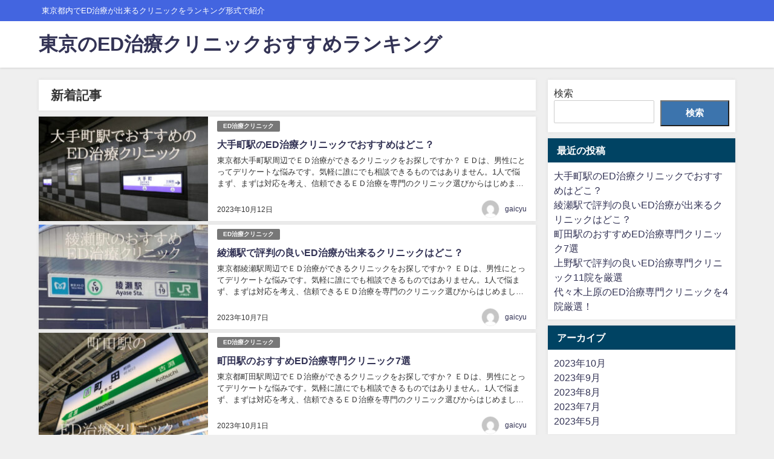

--- FILE ---
content_type: text/html; charset=UTF-8
request_url: https://www.okanagasika.com/
body_size: 13034
content:
<!DOCTYPE html>
<html lang="ja">
<head>
<meta charset="utf-8">
<meta http-equiv="X-UA-Compatible" content="IE=edge">
<meta name="viewport" content="width=device-width, initial-scale=1" />
<title>東京のED治療クリニックおすすめランキング</title>
<meta name="description" content="東京都内でED治療が出来るクリニックをランキング形式で紹介">
<meta name="robots" content="index,follow">
<!-- Diver OGP -->
<meta property="og:locale" content="ja_JP" />
<meta property="og:title" content="東京のED治療クリニックおすすめランキング" />
<meta property="og:description" content="東京都内でED治療が出来るクリニックをランキング形式で紹介" />
<meta property="og:type" content="website" />
<meta property="og:url" content="https://www.okanagasika.com/" />
<meta property="og:image" content="" />
<meta property="og:site_name" content="東京のED治療クリニックおすすめランキング" />
<meta name="twitter:card" content="summary_large_image" />
<meta name="twitter:title" content="東京のED治療クリニックおすすめランキング" />
<meta name="twitter:url" content="https://www.okanagasika.com/" />
<meta name="twitter:description" content="東京都内でED治療が出来るクリニックをランキング形式で紹介" />
<meta name="twitter:image" content="" />
<!-- / Diver OGP -->
<link rel="canonical" href="https://www.okanagasika.com/">
<link rel="shortcut icon" href="">
<!--[if IE]>
		<link rel="shortcut icon" href="">
<![endif]-->
<link rel="apple-touch-icon" href="" />
<meta name='robots' content='max-image-preview:large' />
<link rel='dns-prefetch' href='//cdnjs.cloudflare.com' />
<link rel='dns-prefetch' href='//cdn.jsdelivr.net' />
<link rel="alternate" type="application/rss+xml" title="東京のED治療クリニックおすすめランキング &raquo; フィード" href="https://www.okanagasika.com/feed/" />
<link rel="alternate" type="application/rss+xml" title="東京のED治療クリニックおすすめランキング &raquo; コメントフィード" href="https://www.okanagasika.com/comments/feed/" />
<style id='wp-img-auto-sizes-contain-inline-css' type='text/css'>
img:is([sizes=auto i],[sizes^="auto," i]){contain-intrinsic-size:3000px 1500px}
/*# sourceURL=wp-img-auto-sizes-contain-inline-css */
</style>
<style id='wp-block-library-inline-css' type='text/css'>
:root{--wp-block-synced-color:#7a00df;--wp-block-synced-color--rgb:122,0,223;--wp-bound-block-color:var(--wp-block-synced-color);--wp-editor-canvas-background:#ddd;--wp-admin-theme-color:#007cba;--wp-admin-theme-color--rgb:0,124,186;--wp-admin-theme-color-darker-10:#006ba1;--wp-admin-theme-color-darker-10--rgb:0,107,160.5;--wp-admin-theme-color-darker-20:#005a87;--wp-admin-theme-color-darker-20--rgb:0,90,135;--wp-admin-border-width-focus:2px}@media (min-resolution:192dpi){:root{--wp-admin-border-width-focus:1.5px}}.wp-element-button{cursor:pointer}:root .has-very-light-gray-background-color{background-color:#eee}:root .has-very-dark-gray-background-color{background-color:#313131}:root .has-very-light-gray-color{color:#eee}:root .has-very-dark-gray-color{color:#313131}:root .has-vivid-green-cyan-to-vivid-cyan-blue-gradient-background{background:linear-gradient(135deg,#00d084,#0693e3)}:root .has-purple-crush-gradient-background{background:linear-gradient(135deg,#34e2e4,#4721fb 50%,#ab1dfe)}:root .has-hazy-dawn-gradient-background{background:linear-gradient(135deg,#faaca8,#dad0ec)}:root .has-subdued-olive-gradient-background{background:linear-gradient(135deg,#fafae1,#67a671)}:root .has-atomic-cream-gradient-background{background:linear-gradient(135deg,#fdd79a,#004a59)}:root .has-nightshade-gradient-background{background:linear-gradient(135deg,#330968,#31cdcf)}:root .has-midnight-gradient-background{background:linear-gradient(135deg,#020381,#2874fc)}:root{--wp--preset--font-size--normal:16px;--wp--preset--font-size--huge:42px}.has-regular-font-size{font-size:1em}.has-larger-font-size{font-size:2.625em}.has-normal-font-size{font-size:var(--wp--preset--font-size--normal)}.has-huge-font-size{font-size:var(--wp--preset--font-size--huge)}.has-text-align-center{text-align:center}.has-text-align-left{text-align:left}.has-text-align-right{text-align:right}.has-fit-text{white-space:nowrap!important}#end-resizable-editor-section{display:none}.aligncenter{clear:both}.items-justified-left{justify-content:flex-start}.items-justified-center{justify-content:center}.items-justified-right{justify-content:flex-end}.items-justified-space-between{justify-content:space-between}.screen-reader-text{border:0;clip-path:inset(50%);height:1px;margin:-1px;overflow:hidden;padding:0;position:absolute;width:1px;word-wrap:normal!important}.screen-reader-text:focus{background-color:#ddd;clip-path:none;color:#444;display:block;font-size:1em;height:auto;left:5px;line-height:normal;padding:15px 23px 14px;text-decoration:none;top:5px;width:auto;z-index:100000}html :where(.has-border-color){border-style:solid}html :where([style*=border-top-color]){border-top-style:solid}html :where([style*=border-right-color]){border-right-style:solid}html :where([style*=border-bottom-color]){border-bottom-style:solid}html :where([style*=border-left-color]){border-left-style:solid}html :where([style*=border-width]){border-style:solid}html :where([style*=border-top-width]){border-top-style:solid}html :where([style*=border-right-width]){border-right-style:solid}html :where([style*=border-bottom-width]){border-bottom-style:solid}html :where([style*=border-left-width]){border-left-style:solid}html :where(img[class*=wp-image-]){height:auto;max-width:100%}:where(figure){margin:0 0 1em}html :where(.is-position-sticky){--wp-admin--admin-bar--position-offset:var(--wp-admin--admin-bar--height,0px)}@media screen and (max-width:600px){html :where(.is-position-sticky){--wp-admin--admin-bar--position-offset:0px}}

/*# sourceURL=wp-block-library-inline-css */
</style><style id='wp-block-archives-inline-css' type='text/css'>
.wp-block-archives{box-sizing:border-box}.wp-block-archives-dropdown label{display:block}
/*# sourceURL=https://www.okanagasika.com/wp-includes/blocks/archives/style.min.css */
</style>
<style id='wp-block-categories-inline-css' type='text/css'>
.wp-block-categories{box-sizing:border-box}.wp-block-categories.alignleft{margin-right:2em}.wp-block-categories.alignright{margin-left:2em}.wp-block-categories.wp-block-categories-dropdown.aligncenter{text-align:center}.wp-block-categories .wp-block-categories__label{display:block;width:100%}
/*# sourceURL=https://www.okanagasika.com/wp-includes/blocks/categories/style.min.css */
</style>
<style id='wp-block-heading-inline-css' type='text/css'>
h1:where(.wp-block-heading).has-background,h2:where(.wp-block-heading).has-background,h3:where(.wp-block-heading).has-background,h4:where(.wp-block-heading).has-background,h5:where(.wp-block-heading).has-background,h6:where(.wp-block-heading).has-background{padding:1.25em 2.375em}h1.has-text-align-left[style*=writing-mode]:where([style*=vertical-lr]),h1.has-text-align-right[style*=writing-mode]:where([style*=vertical-rl]),h2.has-text-align-left[style*=writing-mode]:where([style*=vertical-lr]),h2.has-text-align-right[style*=writing-mode]:where([style*=vertical-rl]),h3.has-text-align-left[style*=writing-mode]:where([style*=vertical-lr]),h3.has-text-align-right[style*=writing-mode]:where([style*=vertical-rl]),h4.has-text-align-left[style*=writing-mode]:where([style*=vertical-lr]),h4.has-text-align-right[style*=writing-mode]:where([style*=vertical-rl]),h5.has-text-align-left[style*=writing-mode]:where([style*=vertical-lr]),h5.has-text-align-right[style*=writing-mode]:where([style*=vertical-rl]),h6.has-text-align-left[style*=writing-mode]:where([style*=vertical-lr]),h6.has-text-align-right[style*=writing-mode]:where([style*=vertical-rl]){rotate:180deg}
/*# sourceURL=https://www.okanagasika.com/wp-includes/blocks/heading/style.min.css */
</style>
<style id='wp-block-latest-posts-inline-css' type='text/css'>
.wp-block-latest-posts{box-sizing:border-box}.wp-block-latest-posts.alignleft{margin-right:2em}.wp-block-latest-posts.alignright{margin-left:2em}.wp-block-latest-posts.wp-block-latest-posts__list{list-style:none}.wp-block-latest-posts.wp-block-latest-posts__list li{clear:both;overflow-wrap:break-word}.wp-block-latest-posts.is-grid{display:flex;flex-wrap:wrap}.wp-block-latest-posts.is-grid li{margin:0 1.25em 1.25em 0;width:100%}@media (min-width:600px){.wp-block-latest-posts.columns-2 li{width:calc(50% - .625em)}.wp-block-latest-posts.columns-2 li:nth-child(2n){margin-right:0}.wp-block-latest-posts.columns-3 li{width:calc(33.33333% - .83333em)}.wp-block-latest-posts.columns-3 li:nth-child(3n){margin-right:0}.wp-block-latest-posts.columns-4 li{width:calc(25% - .9375em)}.wp-block-latest-posts.columns-4 li:nth-child(4n){margin-right:0}.wp-block-latest-posts.columns-5 li{width:calc(20% - 1em)}.wp-block-latest-posts.columns-5 li:nth-child(5n){margin-right:0}.wp-block-latest-posts.columns-6 li{width:calc(16.66667% - 1.04167em)}.wp-block-latest-posts.columns-6 li:nth-child(6n){margin-right:0}}:root :where(.wp-block-latest-posts.is-grid){padding:0}:root :where(.wp-block-latest-posts.wp-block-latest-posts__list){padding-left:0}.wp-block-latest-posts__post-author,.wp-block-latest-posts__post-date{display:block;font-size:.8125em}.wp-block-latest-posts__post-excerpt,.wp-block-latest-posts__post-full-content{margin-bottom:1em;margin-top:.5em}.wp-block-latest-posts__featured-image a{display:inline-block}.wp-block-latest-posts__featured-image img{height:auto;max-width:100%;width:auto}.wp-block-latest-posts__featured-image.alignleft{float:left;margin-right:1em}.wp-block-latest-posts__featured-image.alignright{float:right;margin-left:1em}.wp-block-latest-posts__featured-image.aligncenter{margin-bottom:1em;text-align:center}
/*# sourceURL=https://www.okanagasika.com/wp-includes/blocks/latest-posts/style.min.css */
</style>
<style id='wp-block-search-inline-css' type='text/css'>
.wp-block-search__button{margin-left:10px;word-break:normal}.wp-block-search__button.has-icon{line-height:0}.wp-block-search__button svg{height:1.25em;min-height:24px;min-width:24px;width:1.25em;fill:currentColor;vertical-align:text-bottom}:where(.wp-block-search__button){border:1px solid #ccc;padding:6px 10px}.wp-block-search__inside-wrapper{display:flex;flex:auto;flex-wrap:nowrap;max-width:100%}.wp-block-search__label{width:100%}.wp-block-search.wp-block-search__button-only .wp-block-search__button{box-sizing:border-box;display:flex;flex-shrink:0;justify-content:center;margin-left:0;max-width:100%}.wp-block-search.wp-block-search__button-only .wp-block-search__inside-wrapper{min-width:0!important;transition-property:width}.wp-block-search.wp-block-search__button-only .wp-block-search__input{flex-basis:100%;transition-duration:.3s}.wp-block-search.wp-block-search__button-only.wp-block-search__searchfield-hidden,.wp-block-search.wp-block-search__button-only.wp-block-search__searchfield-hidden .wp-block-search__inside-wrapper{overflow:hidden}.wp-block-search.wp-block-search__button-only.wp-block-search__searchfield-hidden .wp-block-search__input{border-left-width:0!important;border-right-width:0!important;flex-basis:0;flex-grow:0;margin:0;min-width:0!important;padding-left:0!important;padding-right:0!important;width:0!important}:where(.wp-block-search__input){appearance:none;border:1px solid #949494;flex-grow:1;font-family:inherit;font-size:inherit;font-style:inherit;font-weight:inherit;letter-spacing:inherit;line-height:inherit;margin-left:0;margin-right:0;min-width:3rem;padding:8px;text-decoration:unset!important;text-transform:inherit}:where(.wp-block-search__button-inside .wp-block-search__inside-wrapper){background-color:#fff;border:1px solid #949494;box-sizing:border-box;padding:4px}:where(.wp-block-search__button-inside .wp-block-search__inside-wrapper) .wp-block-search__input{border:none;border-radius:0;padding:0 4px}:where(.wp-block-search__button-inside .wp-block-search__inside-wrapper) .wp-block-search__input:focus{outline:none}:where(.wp-block-search__button-inside .wp-block-search__inside-wrapper) :where(.wp-block-search__button){padding:4px 8px}.wp-block-search.aligncenter .wp-block-search__inside-wrapper{margin:auto}.wp-block[data-align=right] .wp-block-search.wp-block-search__button-only .wp-block-search__inside-wrapper{float:right}
/*# sourceURL=https://www.okanagasika.com/wp-includes/blocks/search/style.min.css */
</style>
<style id='wp-block-group-inline-css' type='text/css'>
.wp-block-group{box-sizing:border-box}:where(.wp-block-group.wp-block-group-is-layout-constrained){position:relative}
/*# sourceURL=https://www.okanagasika.com/wp-includes/blocks/group/style.min.css */
</style>
<style id='global-styles-inline-css' type='text/css'>
:root{--wp--preset--aspect-ratio--square: 1;--wp--preset--aspect-ratio--4-3: 4/3;--wp--preset--aspect-ratio--3-4: 3/4;--wp--preset--aspect-ratio--3-2: 3/2;--wp--preset--aspect-ratio--2-3: 2/3;--wp--preset--aspect-ratio--16-9: 16/9;--wp--preset--aspect-ratio--9-16: 9/16;--wp--preset--color--black: #000;--wp--preset--color--cyan-bluish-gray: #abb8c3;--wp--preset--color--white: #fff;--wp--preset--color--pale-pink: #f78da7;--wp--preset--color--vivid-red: #cf2e2e;--wp--preset--color--luminous-vivid-orange: #ff6900;--wp--preset--color--luminous-vivid-amber: #fcb900;--wp--preset--color--light-green-cyan: #7bdcb5;--wp--preset--color--vivid-green-cyan: #00d084;--wp--preset--color--pale-cyan-blue: #8ed1fc;--wp--preset--color--vivid-cyan-blue: #0693e3;--wp--preset--color--vivid-purple: #9b51e0;--wp--preset--color--light-blue: #70b8f1;--wp--preset--color--light-red: #ff8178;--wp--preset--color--light-green: #2ac113;--wp--preset--color--light-yellow: #ffe822;--wp--preset--color--light-orange: #ffa30d;--wp--preset--color--blue: #00f;--wp--preset--color--red: #f00;--wp--preset--color--purple: #674970;--wp--preset--color--gray: #ccc;--wp--preset--gradient--vivid-cyan-blue-to-vivid-purple: linear-gradient(135deg,rgb(6,147,227) 0%,rgb(155,81,224) 100%);--wp--preset--gradient--light-green-cyan-to-vivid-green-cyan: linear-gradient(135deg,rgb(122,220,180) 0%,rgb(0,208,130) 100%);--wp--preset--gradient--luminous-vivid-amber-to-luminous-vivid-orange: linear-gradient(135deg,rgb(252,185,0) 0%,rgb(255,105,0) 100%);--wp--preset--gradient--luminous-vivid-orange-to-vivid-red: linear-gradient(135deg,rgb(255,105,0) 0%,rgb(207,46,46) 100%);--wp--preset--gradient--very-light-gray-to-cyan-bluish-gray: linear-gradient(135deg,rgb(238,238,238) 0%,rgb(169,184,195) 100%);--wp--preset--gradient--cool-to-warm-spectrum: linear-gradient(135deg,rgb(74,234,220) 0%,rgb(151,120,209) 20%,rgb(207,42,186) 40%,rgb(238,44,130) 60%,rgb(251,105,98) 80%,rgb(254,248,76) 100%);--wp--preset--gradient--blush-light-purple: linear-gradient(135deg,rgb(255,206,236) 0%,rgb(152,150,240) 100%);--wp--preset--gradient--blush-bordeaux: linear-gradient(135deg,rgb(254,205,165) 0%,rgb(254,45,45) 50%,rgb(107,0,62) 100%);--wp--preset--gradient--luminous-dusk: linear-gradient(135deg,rgb(255,203,112) 0%,rgb(199,81,192) 50%,rgb(65,88,208) 100%);--wp--preset--gradient--pale-ocean: linear-gradient(135deg,rgb(255,245,203) 0%,rgb(182,227,212) 50%,rgb(51,167,181) 100%);--wp--preset--gradient--electric-grass: linear-gradient(135deg,rgb(202,248,128) 0%,rgb(113,206,126) 100%);--wp--preset--gradient--midnight: linear-gradient(135deg,rgb(2,3,129) 0%,rgb(40,116,252) 100%);--wp--preset--font-size--small: 13px;--wp--preset--font-size--medium: 20px;--wp--preset--font-size--large: 36px;--wp--preset--font-size--x-large: 42px;--wp--preset--spacing--20: 0.44rem;--wp--preset--spacing--30: 0.67rem;--wp--preset--spacing--40: 1rem;--wp--preset--spacing--50: 1.5rem;--wp--preset--spacing--60: 2.25rem;--wp--preset--spacing--70: 3.38rem;--wp--preset--spacing--80: 5.06rem;--wp--preset--shadow--natural: 6px 6px 9px rgba(0, 0, 0, 0.2);--wp--preset--shadow--deep: 12px 12px 50px rgba(0, 0, 0, 0.4);--wp--preset--shadow--sharp: 6px 6px 0px rgba(0, 0, 0, 0.2);--wp--preset--shadow--outlined: 6px 6px 0px -3px rgb(255, 255, 255), 6px 6px rgb(0, 0, 0);--wp--preset--shadow--crisp: 6px 6px 0px rgb(0, 0, 0);}:where(.is-layout-flex){gap: 0.5em;}:where(.is-layout-grid){gap: 0.5em;}body .is-layout-flex{display: flex;}.is-layout-flex{flex-wrap: wrap;align-items: center;}.is-layout-flex > :is(*, div){margin: 0;}body .is-layout-grid{display: grid;}.is-layout-grid > :is(*, div){margin: 0;}:where(.wp-block-columns.is-layout-flex){gap: 2em;}:where(.wp-block-columns.is-layout-grid){gap: 2em;}:where(.wp-block-post-template.is-layout-flex){gap: 1.25em;}:where(.wp-block-post-template.is-layout-grid){gap: 1.25em;}.has-black-color{color: var(--wp--preset--color--black) !important;}.has-cyan-bluish-gray-color{color: var(--wp--preset--color--cyan-bluish-gray) !important;}.has-white-color{color: var(--wp--preset--color--white) !important;}.has-pale-pink-color{color: var(--wp--preset--color--pale-pink) !important;}.has-vivid-red-color{color: var(--wp--preset--color--vivid-red) !important;}.has-luminous-vivid-orange-color{color: var(--wp--preset--color--luminous-vivid-orange) !important;}.has-luminous-vivid-amber-color{color: var(--wp--preset--color--luminous-vivid-amber) !important;}.has-light-green-cyan-color{color: var(--wp--preset--color--light-green-cyan) !important;}.has-vivid-green-cyan-color{color: var(--wp--preset--color--vivid-green-cyan) !important;}.has-pale-cyan-blue-color{color: var(--wp--preset--color--pale-cyan-blue) !important;}.has-vivid-cyan-blue-color{color: var(--wp--preset--color--vivid-cyan-blue) !important;}.has-vivid-purple-color{color: var(--wp--preset--color--vivid-purple) !important;}.has-black-background-color{background-color: var(--wp--preset--color--black) !important;}.has-cyan-bluish-gray-background-color{background-color: var(--wp--preset--color--cyan-bluish-gray) !important;}.has-white-background-color{background-color: var(--wp--preset--color--white) !important;}.has-pale-pink-background-color{background-color: var(--wp--preset--color--pale-pink) !important;}.has-vivid-red-background-color{background-color: var(--wp--preset--color--vivid-red) !important;}.has-luminous-vivid-orange-background-color{background-color: var(--wp--preset--color--luminous-vivid-orange) !important;}.has-luminous-vivid-amber-background-color{background-color: var(--wp--preset--color--luminous-vivid-amber) !important;}.has-light-green-cyan-background-color{background-color: var(--wp--preset--color--light-green-cyan) !important;}.has-vivid-green-cyan-background-color{background-color: var(--wp--preset--color--vivid-green-cyan) !important;}.has-pale-cyan-blue-background-color{background-color: var(--wp--preset--color--pale-cyan-blue) !important;}.has-vivid-cyan-blue-background-color{background-color: var(--wp--preset--color--vivid-cyan-blue) !important;}.has-vivid-purple-background-color{background-color: var(--wp--preset--color--vivid-purple) !important;}.has-black-border-color{border-color: var(--wp--preset--color--black) !important;}.has-cyan-bluish-gray-border-color{border-color: var(--wp--preset--color--cyan-bluish-gray) !important;}.has-white-border-color{border-color: var(--wp--preset--color--white) !important;}.has-pale-pink-border-color{border-color: var(--wp--preset--color--pale-pink) !important;}.has-vivid-red-border-color{border-color: var(--wp--preset--color--vivid-red) !important;}.has-luminous-vivid-orange-border-color{border-color: var(--wp--preset--color--luminous-vivid-orange) !important;}.has-luminous-vivid-amber-border-color{border-color: var(--wp--preset--color--luminous-vivid-amber) !important;}.has-light-green-cyan-border-color{border-color: var(--wp--preset--color--light-green-cyan) !important;}.has-vivid-green-cyan-border-color{border-color: var(--wp--preset--color--vivid-green-cyan) !important;}.has-pale-cyan-blue-border-color{border-color: var(--wp--preset--color--pale-cyan-blue) !important;}.has-vivid-cyan-blue-border-color{border-color: var(--wp--preset--color--vivid-cyan-blue) !important;}.has-vivid-purple-border-color{border-color: var(--wp--preset--color--vivid-purple) !important;}.has-vivid-cyan-blue-to-vivid-purple-gradient-background{background: var(--wp--preset--gradient--vivid-cyan-blue-to-vivid-purple) !important;}.has-light-green-cyan-to-vivid-green-cyan-gradient-background{background: var(--wp--preset--gradient--light-green-cyan-to-vivid-green-cyan) !important;}.has-luminous-vivid-amber-to-luminous-vivid-orange-gradient-background{background: var(--wp--preset--gradient--luminous-vivid-amber-to-luminous-vivid-orange) !important;}.has-luminous-vivid-orange-to-vivid-red-gradient-background{background: var(--wp--preset--gradient--luminous-vivid-orange-to-vivid-red) !important;}.has-very-light-gray-to-cyan-bluish-gray-gradient-background{background: var(--wp--preset--gradient--very-light-gray-to-cyan-bluish-gray) !important;}.has-cool-to-warm-spectrum-gradient-background{background: var(--wp--preset--gradient--cool-to-warm-spectrum) !important;}.has-blush-light-purple-gradient-background{background: var(--wp--preset--gradient--blush-light-purple) !important;}.has-blush-bordeaux-gradient-background{background: var(--wp--preset--gradient--blush-bordeaux) !important;}.has-luminous-dusk-gradient-background{background: var(--wp--preset--gradient--luminous-dusk) !important;}.has-pale-ocean-gradient-background{background: var(--wp--preset--gradient--pale-ocean) !important;}.has-electric-grass-gradient-background{background: var(--wp--preset--gradient--electric-grass) !important;}.has-midnight-gradient-background{background: var(--wp--preset--gradient--midnight) !important;}.has-small-font-size{font-size: var(--wp--preset--font-size--small) !important;}.has-medium-font-size{font-size: var(--wp--preset--font-size--medium) !important;}.has-large-font-size{font-size: var(--wp--preset--font-size--large) !important;}.has-x-large-font-size{font-size: var(--wp--preset--font-size--x-large) !important;}
/*# sourceURL=global-styles-inline-css */
</style>

<style id='classic-theme-styles-inline-css' type='text/css'>
/*! This file is auto-generated */
.wp-block-button__link{color:#fff;background-color:#32373c;border-radius:9999px;box-shadow:none;text-decoration:none;padding:calc(.667em + 2px) calc(1.333em + 2px);font-size:1.125em}.wp-block-file__button{background:#32373c;color:#fff;text-decoration:none}
/*# sourceURL=/wp-includes/css/classic-themes.min.css */
</style>
<link rel='stylesheet'  href='https://www.okanagasika.com/wp-content/themes/diver/style.min.css?ver=6.9&#038;theme=4.7.7'  media='all'>
<link rel='stylesheet'  href='https://www.okanagasika.com/wp-content/themes/diver_child/style.css?theme=4.7.7'  media='all'>
<link rel='stylesheet'  href='https://www.okanagasika.com/wp-content/themes/diver/lib/functions/editor/gutenberg/blocks.min.css?ver=6.9&#038;theme=4.7.7'  media='all'>
<link rel='stylesheet'  href='https://cdnjs.cloudflare.com/ajax/libs/Swiper/4.5.0/css/swiper.min.css'  media='all'>
<script type="text/javascript"src="https://www.okanagasika.com/wp-includes/js/jquery/jquery.min.js?ver=3.7.1&amp;theme=4.7.7" id="jquery-core-js"></script>
<script type="text/javascript"src="https://www.okanagasika.com/wp-includes/js/jquery/jquery-migrate.min.js?ver=3.4.1&amp;theme=4.7.7" id="jquery-migrate-js"></script>
<link rel="https://api.w.org/" href="https://www.okanagasika.com/wp-json/" /><link rel="EditURI" type="application/rsd+xml" title="RSD" href="https://www.okanagasika.com/xmlrpc.php?rsd" />
<meta name="generator" content="WordPress 6.9" />
    <meta name="google-site-verification" content="fCZpdk5ZqpxF3N5geJX6JHRPyqF77NoEwt0ElJAeeEM" />
    <link rel="next" href="https://www.okanagasika.com/page/2/" />
<style>body{background-image:url()}</style><style>#onlynav ul ul,#nav_fixed #nav ul ul,.header-logo #nav ul ul{visibility:hidden;opacity:0;transition:.2s ease-in-out;transform:translateY(10px)}#onlynav ul ul ul,#nav_fixed #nav ul ul ul,.header-logo #nav ul ul ul{transform:translateX(-20px) translateY(0)}#onlynav ul li:hover>ul,#nav_fixed #nav ul li:hover>ul,.header-logo #nav ul li:hover>ul{visibility:visible;opacity:1;transform:translateY(0)}#onlynav ul ul li:hover>ul,#nav_fixed #nav ul ul li:hover>ul,.header-logo #nav ul ul li:hover>ul{transform:translateX(0) translateY(0)}</style><style>body{background-color:#efefef;color:#333}a{color:#335}a:hover{color:#6495ED}.content{color:#000}.content a{color:#6f97bc}.content a:hover{color:#6495ED}.header-wrap,#header ul.sub-menu,#header ul.children,#scrollnav,.description_sp{background:#fff;color:#333}.header-wrap a,#scrollnav a,div.logo_title{color:#335}.header-wrap a:hover,div.logo_title:hover{color:#6495ED}.drawer-nav-btn span{background-color:#335}.drawer-nav-btn:before,.drawer-nav-btn:after{border-color:#335}#scrollnav ul li a{background:rgba(255,255,255,.8);color:#505050}.header_small_menu{background:#4365e0;color:#fff}.header_small_menu a{color:#fff}.header_small_menu a:hover{color:#6495ED}#nav_fixed.fixed,#nav_fixed #nav ul ul{background:#fff;color:#333}#nav_fixed.fixed a,#nav_fixed .logo_title{color:#335}#nav_fixed.fixed a:hover{color:#6495ED}#nav_fixed .drawer-nav-btn:before,#nav_fixed .drawer-nav-btn:after{border-color:#335}#nav_fixed .drawer-nav-btn span{background-color:#335}#onlynav{background:#fff;color:#333}#onlynav ul li a{color:#333}#onlynav ul ul.sub-menu{background:#fff}#onlynav div>ul>li>a:before{border-color:#333}#onlynav ul>li:hover>a:hover,#onlynav ul>li:hover>a,#onlynav ul>li:hover li:hover>a,#onlynav ul li:hover ul li ul li:hover>a{background:#4365e0;color:#fff}#onlynav ul li ul li ul:before{border-left-color:#fff}#onlynav ul li:last-child ul li ul:before{border-right-color:#fff}#bigfooter{background:#fff;color:#333}#bigfooter a{color:#335}#bigfooter a:hover{color:#6495ED}#footer{background:#fff;color:#999}#footer a{color:#335}#footer a:hover{color:#6495ED}#sidebar .widget{background:#fff;color:#333}#sidebar .widget a{color:#335}#sidebar .widget a:hover{color:#6495ED}.post-box-contents,#main-wrap #pickup_posts_container img,.hentry,#single-main .post-sub,.navigation,.single_thumbnail,.in_loop,#breadcrumb,.pickup-cat-list,.maintop-widget,.mainbottom-widget,#share_plz,.sticky-post-box,.catpage_content_wrap,.cat-post-main{background:#fff}.post-box{border-color:#eee}.drawer_content_title,.searchbox_content_title{background:#eee;color:#333}.drawer-nav,#header_search{background:#fff}.drawer-nav,.drawer-nav a,#header_search,#header_search a{color:#000}#footer_sticky_menu{background:rgba(255,255,255,.8)}.footermenu_col{background:rgba(255,255,255,.8);color:#333}a.page-numbers{background:#afafaf;color:#fff}.pagination .current{background:#4365e0;color:#fff}</style><style>@media screen and (min-width:1201px){#main-wrap,.header-wrap .header-logo,.header_small_content,.bigfooter_wrap,.footer_content,.container_top_widget,.container_bottom_widget{width:90%}}@media screen and (max-width:1200px){#main-wrap,.header-wrap .header-logo,.header_small_content,.bigfooter_wrap,.footer_content,.container_top_widget,.container_bottom_widget{width:96%}}@media screen and (max-width:768px){#main-wrap,.header-wrap .header-logo,.header_small_content,.bigfooter_wrap,.footer_content,.container_top_widget,.container_bottom_widget{width:100%}}@media screen and (min-width:960px){#sidebar{width:310px}}</style>
<script src="https://www.youtube.com/iframe_api"></script>

<link rel='stylesheet'  href='https://maxcdn.bootstrapcdn.com/font-awesome/4.7.0/css/font-awesome.min.css'  media='all'>
<link rel='stylesheet'  href='https://cdnjs.cloudflare.com/ajax/libs/lity/2.3.1/lity.min.css'  media='all'>
<link rel='stylesheet'  href='https://www.okanagasika.com/wp-content/themes/diver/lib/assets/prism/prism.css?theme=4.7.7'  media='all'>
</head>
<body itemscope="itemscope" itemtype="http://schema.org/WebPage" class="home blog wp-embed-responsive wp-theme-diver wp-child-theme-diver_child">

<div id="container">
<!-- header -->
	<!-- lpページでは表示しない -->
	<div id="header" class="clearfix">
					<header class="header-wrap" role="banner" itemscope="itemscope" itemtype="http://schema.org/WPHeader">
			<div class="header_small_menu clearfix">
		<div class="header_small_content">
			<div id="description">東京都内でED治療が出来るクリニックをランキング形式で紹介</div>
			<nav class="header_small_menu_right" role="navigation" itemscope="itemscope" itemtype="http://scheme.org/SiteNavigationElement">
							</nav>
		</div>
	</div>

			<div class="header-logo clearfix">
				

				<!-- /Navigation -->

								<div id="logo">
										<a href="https://www.okanagasika.com/">
													<div class="logo_title">東京のED治療クリニックおすすめランキング</div>
											</a>
				</div>
									<nav id="nav" role="navigation" itemscope="itemscope" itemtype="http://scheme.org/SiteNavigationElement">
											</nav>
							</div>
		</header>
		<nav id="scrollnav" class="inline-nospace" role="navigation" itemscope="itemscope" itemtype="http://scheme.org/SiteNavigationElement">
					</nav>
		
		<div id="nav_fixed">
		<div class="header-logo clearfix">
			<!-- Navigation -->
			

			<!-- /Navigation -->
			<div class="logo clearfix">
				<a href="https://www.okanagasika.com/">
											<div class="logo_title">東京のED治療クリニックおすすめランキング</div>
									</a>
			</div>
					<nav id="nav" role="navigation" itemscope="itemscope" itemtype="http://scheme.org/SiteNavigationElement">
							</nav>
				</div>
	</div>
							</div>
	<div class="d_sp">
		</div>
	
	<div id="main-wrap">
	<!-- main -->
	<main id="main" style="float:left;margin-right:-330px;padding-right:330px;" role="main">
																						<div class="wrap-post-title">新着記事</div>
<section class="wrap-post-box">
					<article class="post-box post-1" role="article">
				<div class="post-box-contents clearfix" data-href="https://www.okanagasika.com/otemati/">
				<figure class="post_thumbnail post-box-thumbnail">
												<div class="post_thumbnail_wrap post-box-thumbnail__wrap">
								<img src="[data-uri]" data-src="https://www.okanagasika.com/wp-content/uploads/2023/10/歌舞伎町の包茎手術-メンズクリニック-84-300x169.jpg" width="300" height="169" class="lazyload" alt="大手町駅のED治療クリニックでおすすめはどこ？">
														</div>
										</figure>
					<section class="post-meta-all">
											<div class="post-cat" style="background:"><a href="https://www.okanagasika.com/category/ed%e6%b2%bb%e7%99%82%e3%82%af%e3%83%aa%e3%83%8b%e3%83%83%e3%82%af/" rel="category tag">ED治療クリニック</a></div>
																		<div class="post-title">
								<a href="https://www.okanagasika.com/otemati/" title="大手町駅のED治療クリニックでおすすめはどこ？" rel="bookmark">大手町駅のED治療クリニックでおすすめはどこ？</a>
						</div>
													<time class="post-date" datetime="2023-10-12">
							2023年10月12日	
							</time>
												<div class="post-substr">
															東京都大手町駅周辺でＥＤ治療ができるクリニックをお探しですか？  ＥＤは、男性にとってデリケートな悩みです。気軽に誰にでも相談できるものではありません。1人で悩まず、まずは対応を考え、信頼できるＥＤ治療を専門のクリニック選びからはじめましょう。  大手町駅周辺のＥＤクリニックはいくつかあります。その中で自分に合う信頼で...													</div>
													<ul class="post-author">
								<li class="post-author-thum"><img alt='' src='https://secure.gravatar.com/avatar/b96ffa0de040fd030febb0afb1c001edb0e86b7fb1bea489f087770096a6434b?s=30&#038;d=mm&#038;r=g' srcset='https://secure.gravatar.com/avatar/b96ffa0de040fd030febb0afb1c001edb0e86b7fb1bea489f087770096a6434b?s=60&#038;d=mm&#038;r=g 2x' class='avatar avatar-30 photo' height='30' width='30' decoding='async'/></li>
								<li class="post-author-name"><a href="https://www.okanagasika.com/author/gaicyu/">gaicyu</a></li>
							</ul>
											</section>
				</div>
			</article>
												<article class="post-box post-2" role="article">
				<div class="post-box-contents clearfix" data-href="https://www.okanagasika.com/ayase/">
				<figure class="post_thumbnail post-box-thumbnail">
												<div class="post_thumbnail_wrap post-box-thumbnail__wrap">
								<img src="[data-uri]" data-src="https://www.okanagasika.com/wp-content/uploads/2023/10/歌舞伎町の包茎手術-メンズクリニック-83-300x169.jpg" width="300" height="169" class="lazyload" alt="綾瀬駅で評判の良いED治療が出来るクリニックはどこ？">
														</div>
										</figure>
					<section class="post-meta-all">
											<div class="post-cat" style="background:"><a href="https://www.okanagasika.com/category/ed%e6%b2%bb%e7%99%82%e3%82%af%e3%83%aa%e3%83%8b%e3%83%83%e3%82%af/" rel="category tag">ED治療クリニック</a></div>
																		<div class="post-title">
								<a href="https://www.okanagasika.com/ayase/" title="綾瀬駅で評判の良いED治療が出来るクリニックはどこ？" rel="bookmark">綾瀬駅で評判の良いED治療が出来るクリニックはどこ？</a>
						</div>
													<time class="post-date" datetime="2023-10-07">
							2023年10月7日	
							</time>
												<div class="post-substr">
															東京都綾瀬駅周辺でＥＤ治療ができるクリニックをお探しですか？  ＥＤは、男性にとってデリケートな悩みです。気軽に誰にでも相談できるものではありません。1人で悩まず、まずは対応を考え、信頼できるＥＤ治療を専門のクリニック選びからはじめましょう。  綾瀬駅周辺のＥＤクリニックはいくつかあります。その中で自分に合う信頼できる...													</div>
													<ul class="post-author">
								<li class="post-author-thum"><img alt='' src='https://secure.gravatar.com/avatar/b96ffa0de040fd030febb0afb1c001edb0e86b7fb1bea489f087770096a6434b?s=30&#038;d=mm&#038;r=g' srcset='https://secure.gravatar.com/avatar/b96ffa0de040fd030febb0afb1c001edb0e86b7fb1bea489f087770096a6434b?s=60&#038;d=mm&#038;r=g 2x' class='avatar avatar-30 photo' height='30' width='30' decoding='async'/></li>
								<li class="post-author-name"><a href="https://www.okanagasika.com/author/gaicyu/">gaicyu</a></li>
							</ul>
											</section>
				</div>
			</article>
												<article class="post-box post-3" role="article">
				<div class="post-box-contents clearfix" data-href="https://www.okanagasika.com/matida/">
				<figure class="post_thumbnail post-box-thumbnail">
												<div class="post_thumbnail_wrap post-box-thumbnail__wrap">
								<img src="[data-uri]" data-src="https://www.okanagasika.com/wp-content/uploads/2023/09/歌舞伎町の包茎手術-メンズクリニック-82-300x169.jpg" width="300" height="169" class="lazyload" alt="町田駅のおすすめED治療専門クリニック7選">
														</div>
										</figure>
					<section class="post-meta-all">
											<div class="post-cat" style="background:"><a href="https://www.okanagasika.com/category/ed%e6%b2%bb%e7%99%82%e3%82%af%e3%83%aa%e3%83%8b%e3%83%83%e3%82%af/" rel="category tag">ED治療クリニック</a></div>
																		<div class="post-title">
								<a href="https://www.okanagasika.com/matida/" title="町田駅のおすすめED治療専門クリニック7選" rel="bookmark">町田駅のおすすめED治療専門クリニック7選</a>
						</div>
													<time class="post-date" datetime="2023-10-01">
							2023年10月1日	
							</time>
												<div class="post-substr">
															東京都町田駅周辺でＥＤ治療ができるクリニックをお探しですか？  ＥＤは、男性にとってデリケートな悩みです。気軽に誰にでも相談できるものではありません。1人で悩まず、まずは対応を考え、信頼できるＥＤ治療を専門のクリニック選びからはじめましょう。  町田駅周辺のＥＤクリニックはいくつかあります。その中で自分に合う信頼できる...													</div>
													<ul class="post-author">
								<li class="post-author-thum"><img alt='' src='https://secure.gravatar.com/avatar/b96ffa0de040fd030febb0afb1c001edb0e86b7fb1bea489f087770096a6434b?s=30&#038;d=mm&#038;r=g' srcset='https://secure.gravatar.com/avatar/b96ffa0de040fd030febb0afb1c001edb0e86b7fb1bea489f087770096a6434b?s=60&#038;d=mm&#038;r=g 2x' class='avatar avatar-30 photo' height='30' width='30' decoding='async'/></li>
								<li class="post-author-name"><a href="https://www.okanagasika.com/author/gaicyu/">gaicyu</a></li>
							</ul>
											</section>
				</div>
			</article>
												<article class="post-box post-4" role="article">
				<div class="post-box-contents clearfix" data-href="https://www.okanagasika.com/ueno/">
				<figure class="post_thumbnail post-box-thumbnail">
												<div class="post_thumbnail_wrap post-box-thumbnail__wrap">
								<img src="[data-uri]" data-src="https://www.okanagasika.com/wp-content/uploads/2023/09/歌舞伎町の包茎手術-メンズクリニック-81-300x169.jpg" width="300" height="169" class="lazyload" alt="上野駅で評判の良いED治療専門クリニック11院を厳選">
														</div>
										</figure>
					<section class="post-meta-all">
											<div class="post-cat" style="background:"><a href="https://www.okanagasika.com/category/ed%e6%b2%bb%e7%99%82%e3%82%af%e3%83%aa%e3%83%8b%e3%83%83%e3%82%af/" rel="category tag">ED治療クリニック</a></div>
																		<div class="post-title">
								<a href="https://www.okanagasika.com/ueno/" title="上野駅で評判の良いED治療専門クリニック11院を厳選" rel="bookmark">上野駅で評判の良いED治療専門クリニック11院を厳選</a>
						</div>
													<time class="post-date" datetime="2023-09-25">
							2023年9月25日	
							</time>
												<div class="post-substr">
															東京都上野駅周辺でＥＤ治療ができるクリニックをお探しですか？  ＥＤは、男性にとってデリケートな悩みです。気軽に誰にでも相談できるものではありません。1人で悩まず、まずは対応を考え、信頼できるＥＤ治療を専門のクリニック選びからはじめましょう。  上野駅周辺のＥＤクリニックはいくつかあります。その中で自分に合う信頼できる...													</div>
													<ul class="post-author">
								<li class="post-author-thum"><img alt='' src='https://secure.gravatar.com/avatar/b96ffa0de040fd030febb0afb1c001edb0e86b7fb1bea489f087770096a6434b?s=30&#038;d=mm&#038;r=g' srcset='https://secure.gravatar.com/avatar/b96ffa0de040fd030febb0afb1c001edb0e86b7fb1bea489f087770096a6434b?s=60&#038;d=mm&#038;r=g 2x' class='avatar avatar-30 photo' height='30' width='30' loading='lazy' decoding='async'/></li>
								<li class="post-author-name"><a href="https://www.okanagasika.com/author/gaicyu/">gaicyu</a></li>
							</ul>
											</section>
				</div>
			</article>
												<article class="post-box post-5" role="article">
				<div class="post-box-contents clearfix" data-href="https://www.okanagasika.com/yoyogiuehara/">
				<figure class="post_thumbnail post-box-thumbnail">
												<div class="post_thumbnail_wrap post-box-thumbnail__wrap">
								<img src="[data-uri]" data-src="https://www.okanagasika.com/wp-content/uploads/2023/09/歌舞伎町の包茎手術-メンズクリニック-80-300x169.jpg" width="300" height="169" class="lazyload" alt="代々木上原のED治療専門クリニックを4院厳選！">
														</div>
										</figure>
					<section class="post-meta-all">
											<div class="post-cat" style="background:"><a href="https://www.okanagasika.com/category/ed%e6%b2%bb%e7%99%82%e3%82%af%e3%83%aa%e3%83%8b%e3%83%83%e3%82%af/" rel="category tag">ED治療クリニック</a></div>
																		<div class="post-title">
								<a href="https://www.okanagasika.com/yoyogiuehara/" title="代々木上原のED治療専門クリニックを4院厳選！" rel="bookmark">代々木上原のED治療専門クリニックを4院厳選！</a>
						</div>
													<time class="post-date" datetime="2023-09-18">
							2023年9月18日	
							</time>
												<div class="post-substr">
															東京都代々木上原周辺でＥＤ治療ができるクリニックをお探しですか？  ＥＤは、男性にとってデリケートな悩みです。気軽に誰にでも相談できるものではありません。1人で悩まず、まずは対応を考え、信頼できるＥＤ治療を専門のクリニック選びからはじめましょう。  代々木上原周辺のＥＤクリニックはいくつかあります。その中で自分に合う信...													</div>
													<ul class="post-author">
								<li class="post-author-thum"><img alt='' src='https://secure.gravatar.com/avatar/b96ffa0de040fd030febb0afb1c001edb0e86b7fb1bea489f087770096a6434b?s=30&#038;d=mm&#038;r=g' srcset='https://secure.gravatar.com/avatar/b96ffa0de040fd030febb0afb1c001edb0e86b7fb1bea489f087770096a6434b?s=60&#038;d=mm&#038;r=g 2x' class='avatar avatar-30 photo' height='30' width='30' loading='lazy' decoding='async'/></li>
								<li class="post-author-name"><a href="https://www.okanagasika.com/author/gaicyu/">gaicyu</a></li>
							</ul>
											</section>
				</div>
			</article>
												<article class="post-box post-6" role="article">
				<div class="post-box-contents clearfix" data-href="https://www.okanagasika.com/kamata/">
				<figure class="post_thumbnail post-box-thumbnail">
												<div class="post_thumbnail_wrap post-box-thumbnail__wrap">
								<img src="[data-uri]" data-src="https://www.okanagasika.com/wp-content/uploads/2023/09/歌舞伎町の包茎手術-メンズクリニック-79-300x169.jpg" width="300" height="169" class="lazyload" alt="蒲田駅のED治療専門クリニックを厳選して紹介">
														</div>
										</figure>
					<section class="post-meta-all">
											<div class="post-cat" style="background:"><a href="https://www.okanagasika.com/category/ed%e6%b2%bb%e7%99%82%e3%82%af%e3%83%aa%e3%83%8b%e3%83%83%e3%82%af/" rel="category tag">ED治療クリニック</a></div>
																		<div class="post-title">
								<a href="https://www.okanagasika.com/kamata/" title="蒲田駅のED治療専門クリニックを厳選して紹介" rel="bookmark">蒲田駅のED治療専門クリニックを厳選して紹介</a>
						</div>
													<time class="post-date" datetime="2023-09-11">
							2023年9月11日	
							</time>
												<div class="post-substr">
															東京都蒲田駅駅周辺でＥＤ治療ができるクリニックをお探しですか？  ＥＤは、男性にとってデリケートな悩みです。気軽に誰にでも相談できるものではありません。1人で悩まず、まずは対応を考え、信頼できるＥＤ治療を専門のクリニック選びからはじめましょう。  蒲田駅周辺のＥＤクリニックはいくつかあります。その中で自分に合う信頼でき...													</div>
													<ul class="post-author">
								<li class="post-author-thum"><img alt='' src='https://secure.gravatar.com/avatar/b96ffa0de040fd030febb0afb1c001edb0e86b7fb1bea489f087770096a6434b?s=30&#038;d=mm&#038;r=g' srcset='https://secure.gravatar.com/avatar/b96ffa0de040fd030febb0afb1c001edb0e86b7fb1bea489f087770096a6434b?s=60&#038;d=mm&#038;r=g 2x' class='avatar avatar-30 photo' height='30' width='30' loading='lazy' decoding='async'/></li>
								<li class="post-author-name"><a href="https://www.okanagasika.com/author/gaicyu/">gaicyu</a></li>
							</ul>
											</section>
				</div>
			</article>
												<article class="post-box post-7" role="article">
				<div class="post-box-contents clearfix" data-href="https://www.okanagasika.com/akihabara/">
				<figure class="post_thumbnail post-box-thumbnail">
												<div class="post_thumbnail_wrap post-box-thumbnail__wrap">
								<img src="[data-uri]" data-src="https://www.okanagasika.com/wp-content/uploads/2023/09/歌舞伎町の包茎手術-メンズクリニック-76-300x169.jpg" width="300" height="169" class="lazyload" alt="秋葉原でおすすめのED治療クリニックを10院厳選">
														</div>
										</figure>
					<section class="post-meta-all">
											<div class="post-cat" style="background:"><a href="https://www.okanagasika.com/category/ed%e6%b2%bb%e7%99%82%e3%82%af%e3%83%aa%e3%83%8b%e3%83%83%e3%82%af/" rel="category tag">ED治療クリニック</a></div>
																		<div class="post-title">
								<a href="https://www.okanagasika.com/akihabara/" title="秋葉原でおすすめのED治療クリニックを10院厳選" rel="bookmark">秋葉原でおすすめのED治療クリニックを10院厳選</a>
						</div>
													<time class="post-date" datetime="2023-09-04">
							2023年9月4日	
							</time>
												<div class="post-substr">
															東京都秋葉原駅周辺でＥＤ治療ができるクリニックをお探しですか？  ＥＤは、男性にとってデリケートな悩みです。気軽に誰にでも相談できるものではありません。1人で悩まず、まずは対応を考え、信頼できるＥＤ治療を専門のクリニック選びからはじめましょう。  秋葉原駅周辺のＥＤクリニックはいくつかあります。その中で自分に合う信頼で...													</div>
													<ul class="post-author">
								<li class="post-author-thum"><img alt='' src='https://secure.gravatar.com/avatar/b96ffa0de040fd030febb0afb1c001edb0e86b7fb1bea489f087770096a6434b?s=30&#038;d=mm&#038;r=g' srcset='https://secure.gravatar.com/avatar/b96ffa0de040fd030febb0afb1c001edb0e86b7fb1bea489f087770096a6434b?s=60&#038;d=mm&#038;r=g 2x' class='avatar avatar-30 photo' height='30' width='30' loading='lazy' decoding='async'/></li>
								<li class="post-author-name"><a href="https://www.okanagasika.com/author/gaicyu/">gaicyu</a></li>
							</ul>
											</section>
				</div>
			</article>
												<article class="post-box post-8" role="article">
				<div class="post-box-contents clearfix" data-href="https://www.okanagasika.com/osiage/">
				<figure class="post_thumbnail post-box-thumbnail">
												<div class="post_thumbnail_wrap post-box-thumbnail__wrap">
								<img src="[data-uri]" data-src="https://www.okanagasika.com/wp-content/uploads/2023/09/歌舞伎町の包茎手術-メンズクリニック-77-300x169.jpg" width="300" height="169" class="lazyload" alt="押上駅から通えるED治療クリニックおすすめ3選">
														</div>
										</figure>
					<section class="post-meta-all">
											<div class="post-cat" style="background:"><a href="https://www.okanagasika.com/category/ed%e6%b2%bb%e7%99%82%e3%82%af%e3%83%aa%e3%83%8b%e3%83%83%e3%82%af/" rel="category tag">ED治療クリニック</a></div>
																		<div class="post-title">
								<a href="https://www.okanagasika.com/osiage/" title="押上駅から通えるED治療クリニックおすすめ3選" rel="bookmark">押上駅から通えるED治療クリニックおすすめ3選</a>
						</div>
													<time class="post-date" datetime="2023-09-03">
							2023年9月3日	
							</time>
												<div class="post-substr">
															東京都押上駅周辺でＥＤ治療ができるクリニックをお探しですか？  ＥＤは、男性にとってデリケートな悩みです。気軽に誰にでも相談できるものではありません。1人で悩まず、まずは対応を考え、信頼できるＥＤ治療を専門のクリニック選びからはじめましょう。  押上駅周辺のＥＤクリニックはいくつかあります。その中で自分に合う信頼できる...													</div>
													<ul class="post-author">
								<li class="post-author-thum"><img alt='' src='https://secure.gravatar.com/avatar/b96ffa0de040fd030febb0afb1c001edb0e86b7fb1bea489f087770096a6434b?s=30&#038;d=mm&#038;r=g' srcset='https://secure.gravatar.com/avatar/b96ffa0de040fd030febb0afb1c001edb0e86b7fb1bea489f087770096a6434b?s=60&#038;d=mm&#038;r=g 2x' class='avatar avatar-30 photo' height='30' width='30' loading='lazy' decoding='async'/></li>
								<li class="post-author-name"><a href="https://www.okanagasika.com/author/gaicyu/">gaicyu</a></li>
							</ul>
											</section>
				</div>
			</article>
												<article class="post-box post-9" role="article">
				<div class="post-box-contents clearfix" data-href="https://www.okanagasika.com/shinbashi/">
				<figure class="post_thumbnail post-box-thumbnail">
												<div class="post_thumbnail_wrap post-box-thumbnail__wrap">
								<img src="[data-uri]" data-src="https://www.okanagasika.com/wp-content/uploads/2023/08/歌舞伎町の包茎手術-メンズクリニック-73-300x169.jpg" width="300" height="169" class="lazyload" alt="新橋駅のED治療でおすすめのクリニックを9院厳選！">
														</div>
										</figure>
					<section class="post-meta-all">
											<div class="post-cat" style="background:"><a href="https://www.okanagasika.com/category/ed%e6%b2%bb%e7%99%82%e3%82%af%e3%83%aa%e3%83%8b%e3%83%83%e3%82%af/" rel="category tag">ED治療クリニック</a></div>
																		<div class="post-title">
								<a href="https://www.okanagasika.com/shinbashi/" title="新橋駅のED治療でおすすめのクリニックを9院厳選！" rel="bookmark">新橋駅のED治療でおすすめのクリニックを9院厳選！</a>
						</div>
													<time class="post-date" datetime="2023-08-21">
							2023年8月21日	
							</time>
												<div class="post-substr">
															東京都新橋駅周辺でＥＤ治療ができるクリニックをお探しですか？  ＥＤは、男性にとってデリケートな悩みです。気軽に誰にでも相談できるものではありません。1人で悩まず、まずは対応を考え、信頼できるＥＤ治療を専門のクリニック選びからはじめましょう。  新橋駅周辺のＥＤクリニックはいくつかあります。その中で自分に合う信頼できる...													</div>
													<ul class="post-author">
								<li class="post-author-thum"><img alt='' src='https://secure.gravatar.com/avatar/b96ffa0de040fd030febb0afb1c001edb0e86b7fb1bea489f087770096a6434b?s=30&#038;d=mm&#038;r=g' srcset='https://secure.gravatar.com/avatar/b96ffa0de040fd030febb0afb1c001edb0e86b7fb1bea489f087770096a6434b?s=60&#038;d=mm&#038;r=g 2x' class='avatar avatar-30 photo' height='30' width='30' loading='lazy' decoding='async'/></li>
								<li class="post-author-name"><a href="https://www.okanagasika.com/author/gaicyu/">gaicyu</a></li>
							</ul>
											</section>
				</div>
			</article>
												<article class="post-box post-10" role="article">
				<div class="post-box-contents clearfix" data-href="https://www.okanagasika.com/takadanobaba/">
				<figure class="post_thumbnail post-box-thumbnail">
												<div class="post_thumbnail_wrap post-box-thumbnail__wrap">
								<img src="[data-uri]" data-src="https://www.okanagasika.com/wp-content/uploads/2023/08/歌舞伎町の包茎手術-メンズクリニック-72-300x169.jpg" width="300" height="169" class="lazyload" alt="高田馬場駅でED治療のおすすめクリニックはどこ？">
														</div>
										</figure>
					<section class="post-meta-all">
											<div class="post-cat" style="background:"><a href="https://www.okanagasika.com/category/ed%e6%b2%bb%e7%99%82%e3%82%af%e3%83%aa%e3%83%8b%e3%83%83%e3%82%af/" rel="category tag">ED治療クリニック</a></div>
																		<div class="post-title">
								<a href="https://www.okanagasika.com/takadanobaba/" title="高田馬場駅でED治療のおすすめクリニックはどこ？" rel="bookmark">高田馬場駅でED治療のおすすめクリニックはどこ？</a>
						</div>
													<time class="post-date" datetime="2023-08-14">
							2023年8月14日	
							</time>
												<div class="post-substr">
															東京都高田馬場駅駅周辺でＥＤ治療ができるクリニックをお探しですか？  ＥＤは、男性にとってデリケートな悩みです。気軽に誰にでも相談できるものではありません。1人で悩まず、まずは対応を考え、信頼できるＥＤ治療を専門のクリニック選びからはじめましょう。  高田馬場駅周辺のＥＤクリニックはいくつかあります。その中で自分に合う...													</div>
													<ul class="post-author">
								<li class="post-author-thum"><img alt='' src='https://secure.gravatar.com/avatar/b96ffa0de040fd030febb0afb1c001edb0e86b7fb1bea489f087770096a6434b?s=30&#038;d=mm&#038;r=g' srcset='https://secure.gravatar.com/avatar/b96ffa0de040fd030febb0afb1c001edb0e86b7fb1bea489f087770096a6434b?s=60&#038;d=mm&#038;r=g 2x' class='avatar avatar-30 photo' height='30' width='30' loading='lazy' decoding='async'/></li>
								<li class="post-author-name"><a href="https://www.okanagasika.com/author/gaicyu/">gaicyu</a></li>
							</ul>
											</section>
				</div>
			</article>
									</section>
	<style>
	.post-box-contents .post-meta-all {padding-bottom: 30px;}
	</style>

<!-- pager -->
<div class="pagination">
    <span aria-current="page" class="page-numbers current">1</span>
<a class="page-numbers" href="https://www.okanagasika.com/page/2/">2</a>
<a class="page-numbers" href="https://www.okanagasika.com/page/3/">3</a></div>
<!-- /pager	 -->		 	</main>
	<!-- /main -->
		<!-- sidebar -->
	<div id="sidebar" style="float:right;" role="complementary">
		<div class="sidebar_content">
						<div id="block-2" class="widget widget_block widget_search"><form role="search" method="get" action="https://www.okanagasika.com/" class="wp-block-search__button-outside wp-block-search__text-button wp-block-search"    ><label class="wp-block-search__label" for="wp-block-search__input-1" >検索</label><div class="wp-block-search__inside-wrapper" ><input class="wp-block-search__input" id="wp-block-search__input-1" placeholder="" value="" type="search" name="s" required /><button aria-label="検索" class="wp-block-search__button wp-element-button" type="submit" >検索</button></div></form></div><div id="block-3" class="widget widget_block"><div class="wp-block-group"><div class="wp-block-group__inner-container is-layout-flow wp-block-group-is-layout-flow"><h2 class="wp-block-heading">最近の投稿</h2><ul class="wp-block-latest-posts__list wp-block-latest-posts"><li><a class="wp-block-latest-posts__post-title" href="https://www.okanagasika.com/otemati/">大手町駅のED治療クリニックでおすすめはどこ？</a></li>
<li><a class="wp-block-latest-posts__post-title" href="https://www.okanagasika.com/ayase/">綾瀬駅で評判の良いED治療が出来るクリニックはどこ？</a></li>
<li><a class="wp-block-latest-posts__post-title" href="https://www.okanagasika.com/matida/">町田駅のおすすめED治療専門クリニック7選</a></li>
<li><a class="wp-block-latest-posts__post-title" href="https://www.okanagasika.com/ueno/">上野駅で評判の良いED治療専門クリニック11院を厳選</a></li>
<li><a class="wp-block-latest-posts__post-title" href="https://www.okanagasika.com/yoyogiuehara/">代々木上原のED治療専門クリニックを4院厳選！</a></li>
</ul></div></div></div><div id="block-5" class="widget widget_block"><div class="wp-block-group"><div class="wp-block-group__inner-container is-layout-flow wp-block-group-is-layout-flow"><h2 class="wp-block-heading">アーカイブ</h2><ul class="wp-block-archives-list wp-block-archives">	<li><a href='https://www.okanagasika.com/2023/10/'>2023年10月</a></li>
	<li><a href='https://www.okanagasika.com/2023/09/'>2023年9月</a></li>
	<li><a href='https://www.okanagasika.com/2023/08/'>2023年8月</a></li>
	<li><a href='https://www.okanagasika.com/2023/07/'>2023年7月</a></li>
	<li><a href='https://www.okanagasika.com/2023/05/'>2023年5月</a></li>
</ul></div></div></div><div id="block-6" class="widget widget_block"><div class="wp-block-group"><div class="wp-block-group__inner-container is-layout-flow wp-block-group-is-layout-flow"><h2 class="wp-block-heading">カテゴリー</h2><ul class="wp-block-categories-list wp-block-categories">	<li class="cat-item cat-item-10"><a href="https://www.okanagasika.com/category/ed%e6%b2%bb%e7%99%82%e3%82%af%e3%83%aa%e3%83%8b%e3%83%83%e3%82%af/">ED治療クリニック</a>
</li>
</ul></div></div></div>						<div id="fix_sidebar">
															</div>
		</div>
	</div>
	<!-- /sidebar -->
</div>
				</div>
		<!-- /container -->
		
			<!-- Big footer -->
						<!-- /Big footer -->

			<!-- footer -->
			<footer id="footer">
				<div class="footer_content clearfix">
					<nav class="footer_navi" role="navigation">
						<div class="menu-%e3%83%95%e3%83%83%e3%82%bf%e3%83%bc-container"><ul id="menu-%e3%83%95%e3%83%83%e3%82%bf%e3%83%bc" class="menu"><li id="menu-item-424" class="menu-item menu-item-type-post_type menu-item-object-page menu-item-424"><a href="https://www.okanagasika.com/%e5%85%8d%e8%b2%ac%e4%ba%8b%e9%a0%85/">免責事項</a></li>
<li id="menu-item-425" class="menu-item menu-item-type-post_type menu-item-object-page menu-item-privacy-policy menu-item-425"><a rel="privacy-policy" href="https://www.okanagasika.com/privacy-policy/">プライバシーポリシー</a></li>
</ul></div>					</nav>
					<p id="copyright">東京のED治療クリニックおすすめランキング All Rights Reserved.</p>
				</div>
			</footer>
			<!-- /footer -->
						<!-- フッターmenu -->
						<!-- フッターCTA -->
					

		<div class="drawer-overlay"></div>
		<div class="drawer-nav"></div>

				<div id="header_search" class="lity-hide">
					</div>
		
		<script type="speculationrules">
{"prefetch":[{"source":"document","where":{"and":[{"href_matches":"/*"},{"not":{"href_matches":["/wp-*.php","/wp-admin/*","/wp-content/uploads/*","/wp-content/*","/wp-content/plugins/*","/wp-content/themes/diver_child/*","/wp-content/themes/diver/*","/*\\?(.+)"]}},{"not":{"selector_matches":"a[rel~=\"nofollow\"]"}},{"not":{"selector_matches":".no-prefetch, .no-prefetch a"}}]},"eagerness":"conservative"}]}
</script>
<style>@media screen and (max-width:599px){.grid_post-box{width:50%!important}}</style><style>.appeal_box,#share_plz,.hentry,#single-main .post-sub,#breadcrumb,#sidebar .widget,.navigation,.wrap-post-title,.pickup-cat-wrap,.maintop-widget,.mainbottom-widget,.post-box-contents,#main-wrap .pickup_post_list,.sticky-post-box,.p-entry__tw-follow,.p-entry__push,.catpage_content_wrap,#cta{-webkit-box-shadow:0 0 5px #ddd;-moz-box-shadow:0 0 5px #ddd;box-shadow:0 0 5px #ddd;-webkit-box-shadow:0 0 0 5px rgba(150,150,150,.2);-moz-box-shadow:0 0 5px rgba(150,150,150,.2);box-shadow:0 0 5px rgba(150,150,150,.2)}</style><style>.newlabel{display:inline-block;position:absolute;margin:0;text-align:center;font-size:13px;color:#fff;font-size:13px;background:#f66;top:0}.newlabel span{color:#fff;background:#f66}.pickup-cat-img .newlabel::before{content:"";top:0;left:0;border-bottom:40px solid transparent;border-left:40px solid #f66;position:absolute}.pickup-cat-img .newlabel span{font-size:11px;display:block;top:6px;transform:rotate(-45deg);left:0;position:absolute;z-index:101;background:0 0}@media screen and (max-width:768px){.newlabel span{font-size:.6em}}</style><style>.post-box-contents .newlable{top:0}.post-box-contents .newlabel::before{content:"";top:0;left:0;border-bottom:4em solid transparent;border-left:4em solid #f66;position:absolute}.post-box-contents .newlabel span{white-space:nowrap;display:block;top:8px;transform:rotate(-45deg);left:2px;position:absolute;z-index:101;background:0 0}@media screen and (max-width:768px){.post-box-contents .newlabel::before{border-bottom:3em solid transparent;border-left:3em solid #f66}.post-box-contents .newlabel span{top:7px;left:1px}}</style><style>@media screen and (min-width:560px){.grid_post-box:hover .grid_post_thumbnail img,.post-box:hover .post_thumbnail img{-webkit-transform:scale(1.2);transform:scale(1.2)}}</style><style>#page-top a{background:rgba(0,0,0,.6);color:#fff}</style><style>.wpp-list li:nth-child(1):after,.diver_popular_posts li.widget_post_list:nth-child(1):after{background:rgb(255,230,88)}.wpp-list li:nth-child(2):after,.diver_popular_posts li.widget_post_list:nth-child(2):after{background:#ccc}.wpp-list li:nth-child(3):after,.diver_popular_posts li.widget_post_list:nth-child(3):after{background:rgba(255,121,37,.8)}.wpp-list li:after{content:counter(wpp-ranking,decimal);counter-increment:wpp-ranking}.diver_popular_posts li.widget_post_list:after{content:counter(dpp-ranking,decimal);counter-increment:dpp-ranking}.wpp-list li:after,.diver_popular_posts li.widget_post_list:after{line-height:1;position:absolute;padding:3px 6px;left:4px;top:4px;background:#313131;color:#fff;font-size:1em;border-radius:50%;font-weight:bold;z-index:}</style><style>h2{color:#fff}h3{color:#333;border:0}h4{color:#666}h5{color:#666}</style><style>.content h2{padding:10px 40px;background:#4365e0;margin-right:-50px;margin-left:-50px;box-shadow:0 1px 3px #777;border-radius:0}.content h2:after,.content h2:before{content:"";position:absolute;top:100%;height:0;width:0;border:5px solid transparent;border-top:5px solid #666}.content h2:after{left:0;border-right:5px solid #666}.content h2:before{right:0;border-left:5px solid #666}@media screen and (max-width:1200px){.content h2{margin-left:-25px;margin-right:-25px}}</style><style>.content h3{border-bottom:2px solid #4365e0;background:#fff;border-radius:0}</style><style>.content h4{padding-left:30px;border-bottom:2px solid #666;border-radius:0}.content h4::after{position:absolute;top:.8em;left:.4em;z-index:2;content:'';width:10px;height:10px;background-color:#666;-webkit-transform:rotate(45deg);transform:rotate(45deg)}</style><style>.wrap-post-title,.wrap-post-title a{color:#333}</style><style>.wrap-post-title,.widget .wrap-post-title{background:#fff}</style><style>.widget.widget_block .wp-block-group h2:first-child,.widget.widget_block .wp-block-group h3:first-child,.widgettitle{color:#fff}</style><style>.widget.widget_block .wp-block-group h2:first-child,.widget.widget_block .wp-block-group h3:first-child,.widgettitle{background:#004363}</style><style>.content{font-size:17px;line-height:1.8}.content p{padding:0 0 1em}.content ul,.content ol,.content table,.content dl{margin-bottom:1em}.single_thumbnail img{max-height:500px}@media screen and (max-width:768px){.content{font-size:16px}}</style><style>.diver_firstview_simple.stripe.length{background-image:linear-gradient(-90deg,transparent 25%,#fff 25%,#fff 50%,transparent 50%,transparent 75%,#fff 75%,#fff);background-size:80px 50px}.diver_firstview_simple.stripe.slant{background-image:linear-gradient(-45deg,transparent 25%,#fff 25%,#fff 50%,transparent 50%,transparent 75%,#fff 75%,#fff);background-size:50px 50px}.diver_firstview_simple.stripe.vertical{background-image:linear-gradient(0deg,transparent 25%,#fff 25%,#fff 50%,transparent 50%,transparent 75%,#fff 75%,#fff);background-size:50px 80px}.diver_firstview_simple.dot{background-image:radial-gradient(#fff 20%,transparent 0),radial-gradient(#fff 20%,transparent 0);background-position:0 0,10px 10px;background-size:20px 20px}.diver_firstview_simple.tile.length,.diver_firstview_simple.tile.vertical{background-image:linear-gradient(45deg,#fff 25%,transparent 25%,transparent 75%,#fff 75%,#fff),linear-gradient(45deg,#fff 25%,transparent 25%,transparent 75%,#fff 75%,#fff);background-position:5px 5px,40px 40px;background-size:70px 70px}.diver_firstview_simple.tile.slant{background-image:linear-gradient(45deg,#fff 25%,transparent 25%,transparent 75%,#fff 75%,#fff),linear-gradient(-45deg,#fff 25%,transparent 25%,transparent 75%,#fff 75%,#fff);background-size:50px 50px;background-position:25px}.diver_firstview_simple.grad.length{background:linear-gradient(#fff,#759ab2)}.diver_firstview_simple.grad.vertical{background:linear-gradient(-90deg,#fff,#759ab2)}.diver_firstview_simple.grad.slant{background:linear-gradient(-45deg,#fff,#759ab2)}.single_thumbnail:before{content:'';background:inherit;-webkit-filter:grayscale(100%) blur(5px) brightness(.9);-moz-filter:grayscale(100%) blur(5px) brightness(.9);-o-filter:grayscale(100%) blur(5px) brightness(.9);-ms-filter:grayscale(100%) blur(5px) brightness(.9);filter:grayscale(100%) blur(5px) brightness(.9);position:absolute;top:-5px;left:-5px;right:-5px;bottom:-5px;z-index:-1}/****************************************

          カエレバ・ヨメレバ

		*****************************************/.cstmreba{width:98%;height:auto;margin:36px 0}.booklink-box,.kaerebalink-box,.tomarebalink-box{width:100%;background-color:#fff;overflow:hidden;box-sizing:border-box;padding:12px 8px;margin:1em 0;-webkit-box-shadow:0 0 5px rgba(0,0,0,.1);-moz-box-shadow:0 0 5px rgba(0,0,0,.1);box-shadow:0 0 5px rgba(0,0,0,.1)}.booklink-image,.kaerebalink-image,.tomarebalink-image{width:150px;float:left;margin:0 14px 0 0;text-align:center}.booklink-image a,.kaerebalink-image a,.tomarebalink-image a{width:100%;display:block}.booklink-image a img,.kaerebalink-image a img,.tomarebalink-image a img{margin:0;padding:0;text-align:center}.booklink-info,.kaerebalink-info,.tomarebalink-info{overflow:hidden;line-height:170%;color:#333}.booklink-info a,.kaerebalink-info a,.tomarebalink-info a{text-decoration:none}.booklink-name>a,.kaerebalink-name>a,.tomarebalink-name>a{border-bottom:1px dotted;color:#04c;font-size:16px}.booklink-name>a:hover,.kaerebalink-name>a:hover,.tomarebalink-name>a:hover{color:#722031}.booklink-powered-date,.kaerebalink-powered-date,.tomarebalink-powered-date{font-size:10px;line-height:150%}.booklink-powered-date a,.kaerebalink-powered-date a,.tomarebalink-powered-date a{border-bottom:1px dotted;color:#04c}.booklink-detail,.kaerebalink-detail,.tomarebalink-address{font-size:12px}.kaerebalink-link1 img,.booklink-link2 img,.tomarebalink-link1 img{display:none}.booklink-link2>div,.kaerebalink-link1>div,.tomarebalink-link1>div{float:left;width:32.33333%;margin:.5% 0;margin-right:1%}/***** ボタンデザインここから ******/.booklink-link2 a,.kaerebalink-link1 a,.tomarebalink-link1 a{width:100%;display:inline-block;text-align:center;font-size:.9em;line-height:2em;padding:3% 1%;margin:1px 0;border-radius:2px;color:#fff!important;box-shadow:0 2px 0 #ccc;background:#ccc;position:relative;transition:0s;font-weight:bold}.booklink-link2 a:hover,.kaerebalink-link1 a:hover,.tomarebalink-link1 a:hover{top:2px;box-shadow:none}.tomarebalink-link1 .shoplinkrakuten a{background:#76ae25}.tomarebalink-link1 .shoplinkjalan a{background:#ff7a15}.tomarebalink-link1 .shoplinkjtb a{background:#c81528}.tomarebalink-link1 .shoplinkknt a{background:#0b499d}.tomarebalink-link1 .shoplinkikyu a{background:#bf9500}.tomarebalink-link1 .shoplinkrurubu a{background:#006}.tomarebalink-link1 .shoplinkyahoo a{background:#f03}.kaerebalink-link1 .shoplinkyahoo a{background:#f03}.kaerebalink-link1 .shoplinkbellemaison a{background:#84be24}.kaerebalink-link1 .shoplinkcecile a{background:#8d124b}.kaerebalink-link1 .shoplinkkakakucom a{background:#314995}.booklink-link2 .shoplinkkindle a{background:#007dcd}.booklink-link2 .shoplinkrakukobo a{background:#d50000}.booklink-link2 .shoplinkbk1 a{background:#0085cd}.booklink-link2 .shoplinkehon a{background:#2a2c6d}.booklink-link2 .shoplinkkino a{background:#003e92}.booklink-link2 .shoplinktoshokan a{background:#333}.kaerebalink-link1 .shoplinkamazon a,.booklink-link2 .shoplinkamazon a{background:#FF9901}.kaerebalink-link1 .shoplinkrakuten a,.booklink-link2 .shoplinkrakuten a{background:#c20004}.kaerebalink-link1 .shoplinkseven a,.booklink-link2 .shoplinkseven a{background:#225496}/***** ボタンデザインここまで ******/.booklink-footer{clear:both}/***  解像度480px以下のスタイル ***/@media screen and (max-width:480px){.booklink-image,.kaerebalink-image,.tomarebalink-image{width:100%;float:none!important}.booklink-link2>div,.kaerebalink-link1>div,.tomarebalink-link1>div{width:49%;margin:.5%}.booklink-info,.kaerebalink-info,.tomarebalink-info{text-align:center;padding-bottom:1px}}/**** kaereba ****/</style><style>.nav_in_btn li.nav_in_btn_list_1 a{background:#fff;color:#335}.nav_in_btn li.nav_in_btn_list_2 a{background:#fff;color:#335}.nav_in_btn li.nav_in_btn_list_3 a{background:#fff;color:#335}.nav_in_btn li.nav_in_btn_list_4 a{background:#fff;color:#335}.nav_in_btn ul li{border-left:solid 1px #d4d4d4}.nav_in_btn ul li:last-child{border-right:solid 1px #d4d4d4}.nav_in_btn ul li i{font-size:30px}.d_sp .nav_in_btn ul li{width:100%}</style><script type="text/javascript"src="https://www.okanagasika.com/wp-content/themes/diver/lib/assets/sticky/jquery.fit-sidebar.min.js?ver=6.9&amp;theme=4.7.7" id="sticky-js"></script>
<script type="text/javascript"src="https://www.okanagasika.com/wp-content/themes/diver/lib/assets/diver.min.js?ver=6.9&amp;theme=4.7.7" id="diver-main-js-js"></script>
<script type="text/javascript"src="//cdnjs.cloudflare.com/ajax/libs/lazysizes/4.1.5/plugins/unveilhooks/ls.unveilhooks.min.js?ver=6.9" id="unveilhooks-js"></script>
<script type="text/javascript"src="//cdnjs.cloudflare.com/ajax/libs/lazysizes/4.1.5/lazysizes.min.js?ver=6.9" id="lazysize-js"></script>
<script type="text/javascript"src="https://cdnjs.cloudflare.com/ajax/libs/Swiper/4.5.0/js/swiper.min.js?ver=6.9" id="swiperjs-js"></script>
<script type="text/javascript"src="https://cdnjs.cloudflare.com/ajax/libs/gsap/2.1.2/TweenMax.min.js?ver=6.9" id="tweenmax-js"></script>
<script type="text/javascript"src="https://cdnjs.cloudflare.com/ajax/libs/lity/2.3.1/lity.min.js?ver=6.9" id="lity-js"></script>
<script type="text/javascript"src="https://www.okanagasika.com/wp-content/themes/diver/lib/assets/prism/prism.js?ver=6.9&amp;theme=4.7.7" id="prism-js"></script>
<script type="text/javascript" id="wp_slimstat-js-extra">
/* <![CDATA[ */
var SlimStatParams = {"ajaxurl":"https://www.okanagasika.com/wp-admin/admin-ajax.php","baseurl":"/","dnt":"noslimstat,ab-item","ci":"YToxOntzOjEyOiJjb250ZW50X3R5cGUiO3M6NDoiaG9tZSI7fQ--.c20b42db90c563435de00f20e6c7a63a"};
//# sourceURL=wp_slimstat-js-extra
/* ]]> */
</script>
<script defer type="text/javascript"src="https://cdn.jsdelivr.net/wp/wp-slimstat/tags/5.0.10.2/wp-slimstat.min.js" id="wp_slimstat-js"></script>
		<script>!function(d,i){if(!d.getElementById(i)){var j=d.createElement("script");j.id=i;j.src="https://widgets.getpocket.com/v1/j/btn.js?v=1";var w=d.getElementById(i);d.body.appendChild(j);}}(document,"pocket-btn-js");</script>
		
		
	</body>
</html>

--- FILE ---
content_type: text/html; charset=UTF-8
request_url: https://www.okanagasika.com/wp-admin/admin-ajax.php
body_size: -42
content:
4489.4006b88ae9f1ab9acfe9bec5095da22b